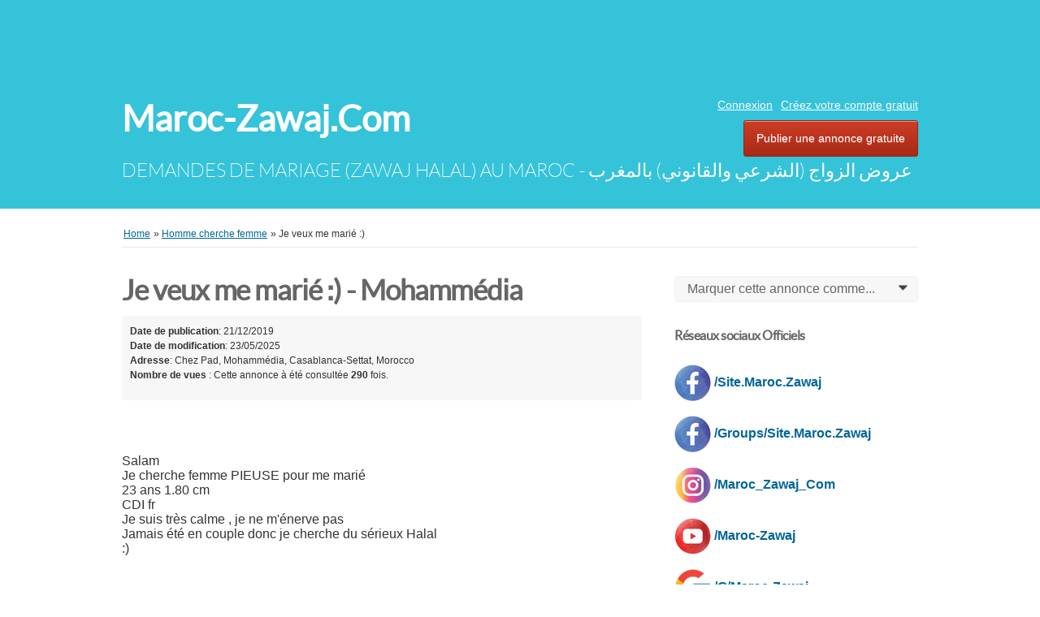

--- FILE ---
content_type: text/html; charset=UTF-8
request_url: https://www.maroc-zawaj.com/homme-cherche-femme_2/je-veux-me-marie_i2743
body_size: 7692
content:
<!DOCTYPE html PUBLIC "-//W3C//DTD XHTML 1.0 Transitional//EN" "http://www.w3.org/TR/xhtml1/DTD/xhtml1-transitional.dtd">
<html xmlns="http://www.w3.org/1999/xhtml" dir="ltr" lang="fr-FR">
    <head>
        
<meta http-equiv="Content-type" content="text/html; charset=utf-8" />

<title>Je veux me marié :) Mohammédia - Maroc-Zawaj.Com</title>
<meta name="title" content="Je veux me marié :) Mohammédia - Maroc-Zawaj.Com" />
<meta name="description" content="Homme cherche femme Mohammédia, Salam Je cherche femme PIEUSE pour me marié 23 ans 1.80 cm CDI fr Je suis très calme , je ne m&#039;énerve pas Jamais été en ..." />
<meta name="keywords" content="Homme cherche femme, Mohammédia, Homme cherche femme Mohammédia, Casablanca-Settat, Homme cherche femme Casablanca-Settat, Homme cherche femme Casablanca-Settat Mohammédia, Casablanca-Settat Mohammédia" />
<meta http-equiv="Cache-Control" content="no-cache" />
<meta http-equiv="Expires" content="Fri, Jan 01 1970 00:00:00 GMT" />

<meta name="viewport" content="initial-scale = 1.0,maximum-scale = 1.0" />

<meta name="apple-mobile-web-app-capable" content="yes">
<meta name="apple-mobile-web-app-status-bar-style" content="black">

<!-- favicon -->
<link rel="shortcut icon" href="https://www.maroc-zawaj.com/oc-content/themes/bender/favicon/favicon-48.png">
<link rel="apple-touch-icon-precomposed" sizes="144x144" href="https://www.maroc-zawaj.com/oc-content/themes/bender/favicon/favicon-144.png">
<link rel="apple-touch-icon-precomposed" sizes="114x114" href="https://www.maroc-zawaj.com/oc-content/themes/bender/favicon/favicon-114.png">
<link rel="apple-touch-icon-precomposed" sizes="72x72" href="https://www.maroc-zawaj.com/oc-content/themes/bender/favicon/favicon-72.png">
<link rel="apple-touch-icon-precomposed" href="https://www.maroc-zawaj.com/oc-content/themes/bender/favicon/favicon-57.png">
<!-- /favicon -->

<link href="https://www.maroc-zawaj.com/oc-content/themes/bender/js/jquery-ui/jquery-ui-1.10.2.custom.min.css" rel="stylesheet" type="text/css" />

<script type="text/javascript">
    var bender = window.bender || {};
    bender.base_url = 'https://www.maroc-zawaj.com/index.php';
    bender.langs = {"delete":"Supprimer","cancel":"Annuler"};
    bender.fancybox_prev = 'Previous image';
    bender.fancybox_next = 'Next image';
    bender.fancybox_closeBtn = 'Close';
</script>
<link href="https://www.maroc-zawaj.com/oc-content/themes/bender/css/main.css" rel="stylesheet" type="text/css" />
<meta name="generator" content="Osclass 5.1.2" />		<meta property="og:site_name" content="Maroc-Zawaj.Com" />
				
		<meta property="og:title" content="Je veux me marié :) Mohammédia - Maroc-Zawaj.Com" />
		<meta property="og:description" content="Homme cherche femme Mohammédia, Salam Je cherche femme PIEUSE pour me marié 23 ans 1.80 cm CDI fr Je suis très calme , je ne m&#039;énerve pas Jamais été en ..." />
		<meta property="og:type" content="product" />
		<meta property="og:url" content="https://www.maroc-zawaj.com/homme-cherche-femme_2/je-veux-me-marie_i2743" />
									<meta property="product:original_price:amount"   content="0" /> 
		<meta property="product:original_price:currency" content="" />
		<meta property="product:category" content="Homme cherche femme" />
		<meta property="product:is_product_shareable" content="true" /> 
			<meta property="og:locale" content="fr_FR" />
	<!-- HEADER CODE BEGIN -->
<!-- -->

<script async src="https://fundingchoicesmessages.google.com/i/pub-6626002365250977?ers=1" nonce="5GBxiShojlqWPuQv9Mfyeg"></script>
<script nonce="5GBxiShojlqWPuQv9Mfyeg">(function() {function signalGooglefcPresent()
{if (!window.frames['googlefcPresent']) 
{if (document.body)
{const iframe = document.createElement('iframe');
iframe.style = 'width: 0; height: 0; border: none; z-index: -1000; left: -1000px; top: -1000px;';
iframe.style.display = 'none'; iframe.name = 'googlefcPresent';
document.body.appendChild(iframe);}
else {setTimeout(signalGooglefcPresent, 0);}}}signalGooglefcPresent();})();</script>


<!-- Global site tag (gtag.js) - Google Analytics -->
<script async src="https://www.googletagmanager.com/gtag/js?id=G-P6BMWM9PTQ"></script>
<script>
  window.dataLayer = window.dataLayer || [];
  function gtag(){dataLayer.push(arguments);}
  gtag('js', new Date());

  gtag('config', 'G-P6BMWM9PTQ');
</script>

<!--
   <div id="maintenance" name="maintenance">
             Les nouvelles inscriptions sont suspendues temporairement. Veuillez réessayer ultérieurement.
             </div>
        <style>
            #maintenance {
                position: static;
                top: 0px;
                right: 0px;
                background-color: #bc0202;
                width: 100%;
                height:20px;
                text-align: center;
                padding:5px 0;
                font-size:14px;
                color: #fefefe;
            }
        </style>  
-->

<!-- -->

<!--
       <div id="maintenance" name="maintenance">
             Le site est actuellement en cours de maintenance. Pour tout gêne occasionnel veuillez réessayer ultérieurement.
             </div>
        <style>
            #maintenance {
                position: static;
                top: 0px;
                right: 0px;
                background-color: #bc0202;
                width: 100%;
                height:20px;
                text-align: center;
                padding:5px 0;
                font-size:14px;
                color: #fefefe;
            }
        </style> 
-->   

<!-- -->
<script async src="//pagead2.googlesyndication.com/pagead/js/adsbygoogle.js"></script>
<script>
     (adsbygoogle = window.adsbygoogle || []).push({
          google_ad_client: "ca-pub-6626002365250977",
          enable_page_level_ads: true
     });
</script>
<script data-ad-client="ca-pub-6626002365250977" async src="https://pagead2.googlesyndication.com/pagead/js/adsbygoogle.js"></script>


<!-- HEADER CODE END -->
<meta name="robots" content="index, follow" />
<meta name="googlebot" content="index, follow" />
<script src="https://www.maroc-zawaj.com/oc-includes/assets/jquery/jquery.min.js"></script>
<script src="https://www.maroc-zawaj.com/oc-content/themes/bender/js/fancybox/js/jquery.fancybox.min.js"></script>
<script src="https://www.maroc-zawaj.com/oc-includes/assets/osclass-legacy/js/date.js"></script>
<script src="https://www.maroc-zawaj.com/oc-includes/assets/osclass-legacy/js/fineuploader/jquery.fineuploader.min.js"></script>
<script src="https://www.maroc-zawaj.com/oc-includes/assets/jquery-validation/jquery.validate.min.js"></script>
<script src="https://www.maroc-zawaj.com/oc-includes/assets/jquery-ui/jquery-ui.min.js"></script>
<script src="https://www.maroc-zawaj.com/oc-content/themes/bender/js/global.js"></script>
<link href="https://www.maroc-zawaj.com/oc-content/plugins/deductor/style.css" rel="stylesheet" type="text/css" />
<link href="https://www.maroc-zawaj.com/oc-content/themes/bender/js/fancybox/css/jquery.fancybox.min.css" rel="stylesheet" type="text/css" />
<link href="https://www.maroc-zawaj.com/oc-content/themes/bender/css/font-awesome-4.1.0/css/font-awesome.min.css" rel="stylesheet" type="text/css" />
<link href="https://www.maroc-zawaj.com/oc-includes/assets/osclass-legacy/js/fineuploader/fineuploader.css" rel="stylesheet" type="text/css" />
<link href="https://www.maroc-zawaj.com/oc-content/themes/bender/css/ajax-uploader.css" rel="stylesheet" type="text/css" />
<link href="https://www.maroc-zawaj.com/oc-content/plugins/spamprotection/assets/css/style.css?1768533439" rel="stylesheet" type="text/css" />
    </head>
<body class="has-searchbox item">
<div id="header">
    <!-- header ad 728x60-->
    <div class="ads_header">
    <script async src="//pagead2.googlesyndication.com/pagead/js/adsbygoogle.js"></script>
<!-- Maroc-Zawaj.com 728x90 Header -->
<ins class="adsbygoogle"
     style="display:inline-block;width:728px;height:90px"
     data-ad-client="ca-pub-6626002365250977"
     data-ad-slot="9415305346"></ins>
<script>
(adsbygoogle = window.adsbygoogle || []).push({});
</script>    <!-- /header ad 728x60-->
    </div>
    <div class="clear"></div>
    <div class="wrapper">
        <div id="logo">
            <a href="https://www.maroc-zawaj.com/">Maroc-Zawaj.Com</a>            <span id="description">DEMANDES DE MARIAGE (ZAWAJ HALAL) AU MAROC - عروض الزواج  (الشرعي والقانوني) بالمغرب</span>
        </div>
        <ul class="nav">
                                                    <li><a id="login_open" href="https://www.maroc-zawaj.com/user/login">Connexion</a></li>
                                    <li><a href="https://www.maroc-zawaj.com/user/register">Créez votre compte gratuit</a></li>
                                                                <li class="publish"><a href="https://www.maroc-zawaj.com/item/new">Publier une annonce gratuite</a></li>
                    </ul>

    </div>
    </div>
<div class="wrapper wrapper-flash">
            <div class="breadcrumb">
            <ul class="breadcrumb">
<li class="first-child"  itemprop="itemListElement" itemscope itemtype="http://schema.org/ListItem"><a itemprop="item" href="https://www.maroc-zawaj.com/"><span itemprop="name">Home</span></a></li>

<li  itemprop="itemListElement" itemscope itemtype="http://schema.org/ListItem"> &raquo; <a itemprop="item" href="https://www.maroc-zawaj.com/homme-cherche-femme_2"><span itemprop="name">Homme cherche femme</span></a></li>

<li class="last-child"  itemprop="itemListElement" itemscope itemtype="http://schema.org/ListItem"> &raquo; <span itemprop="name">Je veux me marié :)</span></li>
</ul>
            <div class="clear"></div>
        </div>
        </div>
<div class="wrapper" id="content">
        <div id="main">
                <div class="resp-wrapper">                    <div class="cell_3 first_cel">            <ul class="r-list">
                <li>
                    <h1>
                                                                            <a class="category homme-cherche-femme_2"
                               href="https://www.maroc-zawaj.com/homme-cherche-femme_2">Homme cherche femme</a> <span>(1700)</span>
                                            </h1>
                                    </li>
            </ul>
                        </div><div class="cell_3">            <ul class="r-list">
                <li>
                    <h1>
                                                                            <a class="category femme-cherche-homme_2"
                               href="https://www.maroc-zawaj.com/femme-cherche-homme_2">Femme cherche Homme</a> <span>(847)</span>
                                            </h1>
                                    </li>
            </ul>
            </div>        </div>        <div id="item-content">
        <h1><strong>Je veux me marié :) - Mohammédia</strong></h1>
        <div class="item-header">
            <div>
                <strong class="publish">Date de publication</strong>: 21/12/2019            </div>
            <div>
                <strong class="update">Date de modification</strong>: 23/05/2025            </div>
                            <ul id="item_location">
                    <li><strong>Adresse</strong>: Chez Pad, Mohammédia, Casablanca-Settat, Morocco</li>
                </ul>
            			
			 <!-- Modif_Code_Original *** Afficher dans l’annonce le nombre de vues -->
				<div class="items_views_count">
					<strong>Nombre de vues </strong>: Cette annonce à été consultée <b> 290 </b> fois.</p>
				</div> 
			
        </div>
        

                    <div id="description">
        <p>Salam<br />
Je cherche femme PIEUSE pour me marié <br />
23 ans 1.80 cm<br />
CDI fr <br />
Je suis très calme , je ne m'énerve pas<br />
Jamais été en couple donc je cherche du sérieux Halal<br />
:) <br />
</p>
        <div id="custom_fields">
                            <br />
                <div class="meta_list">
                                                                        <div class="meta">
                                <strong>Age *:</strong> 23 ans                            </div>
                                                                                                <div class="meta">
                                <strong>Taille:</strong> 180 cm                            </div>
                                                                                                <div class="meta">
                                <strong>Poids:</strong> 83 Kg                            </div>
                                                                                                <div class="meta">
                                <strong>Corps:</strong> Moyen - عادي                            </div>
                                                                                                <div class="meta">
                                <strong>Teint de peau:</strong> Clair - فاتح                            </div>
                                                                                                <div class="meta">
                                <strong>Pilosité faciale:</strong> Rasé de près - حليق الوجه                            </div>
                                                                                                <div class="meta">
                                <strong>Apparence:</strong> Inférieure à la moyenne - شكل تحت المتوسط                            </div>
                                                                                                <div class="meta">
                                <strong>Etat de santé/physique:</strong> Normal -  حالة صحية عادية                            </div>
                                                                                                <div class="meta">
                                <strong>Niveau d'études *:</strong> Bachellier - حاصل/ة على شهادة الباكالوريا                            </div>
                                                                                                <div class="meta">
                                <strong>Profession:</strong> Ouvrier(e) - عامل/ة                            </div>
                                                                                                <div class="meta">
                                <strong>Statut professionnel:</strong> Travail à plein temps - عمل بدوام كامل                            </div>
                                                                                                <div class="meta">
                                <strong>Revenu Mensuel:</strong> Entre 15.000 et 20.000 DHs                            </div>
                                                                                                <div class="meta">
                                <strong>Situation familiale *:</strong> Célibataire - عازب/ة                            </div>
                                                                                                <div class="meta">
                                <strong>Enfants *:</strong> Non - ليس لي أطفال                            </div>
                                                                                                                                                                                        <div class="meta">
                                <strong>Situation de vie:</strong> Je vis avec mes parents - أسكن مع أحد الوالدين أو كليهما                            </div>
                                                                                                <div class="meta">
                                <strong>Type de logement:</strong> Appartement de Location - شقة مكتراة                            </div>
                                                                                                <div class="meta">
                                <strong>Valeurs religieuses:</strong> Pratiquant(e) -  متدين/ة                            </div>
                                                                                                <div class="meta">
                                <strong>Boissons alcoolisées:</strong> Je ne bois jamais - لا أشرب أبدا                            </div>
                                                                                                <div class="meta">
                                <strong>Tabac:</strong> Je ne fume jamais - لا أدخن أبدا                            </div>
                                                            </div>
                    </div>
                <p class="contact_button">
                                                                           <a href="https://www.maroc-zawaj.com/item/send-friend/2743" rel="nofollow" class="ui-button ui-button-middle">Partager</a>
        </p>
            </div>
    <!-- plugins -->
	<!-- Modif_Code_Original *** Masquer la paragraphe "Informations utiles" -->
                            <div class="similar_ads">
            <h2>Annonces similaires</h2>
            
<ul class="listing-card-list " id="listing-card-list">
    <div class="clear"></div>
<div class="ads_728">
<script async src="//pagead2.googlesyndication.com/pagead/js/adsbygoogle.js"></script>
<!-- Maroc-Zawaj.com 728x90 (top of the page) -->
<ins class="adsbygoogle"
     style="display:inline-block;width:728px;height:90px"
     data-ad-client="ca-pub-6626002365250977"
     data-ad-slot="3555422286"></ins>
<script>
(adsbygoogle = window.adsbygoogle || []).push({});
</script></div>

<li class="listing-card ">
                <a class="listing-thumb" href="https://www.maroc-zawaj.com/homme-cherche-femme_2/looking-for-a-women-for-marriage_i1587" title="Looking for a women for marriage"><img src="https://www.maroc-zawaj.com/oc-content/uploads/15/1228_thumbnail.jpg" title="" alt="Looking for a women for marriage" width="240" height="200"></a>
                <div class="listing-detail">
        <div class="listing-cell">
            <div class="listing-data">
                <div class="listing-basicinfo">
                    <a href="https://www.maroc-zawaj.com/homme-cherche-femme_2/looking-for-a-women-for-marriage_i1587" class="title" title="Looking for a women for marriage">Looking for a women for marriage</a>
                    <div class="listing-attributes">
                        <span class="category">Homme cherche femme</span> -
                        <span class="location">Casablanca  (Casablanca-Settat)</span> <span class="g-hide">-</span> 02/06/2025 - Vu 1837 fois                                            </div>
                    <p>Salam alikoum I'm looking to find in this website a mature, responsible, and moutadayina women for Halal inshallah. If you are int...</p>
                </div>
                            </div>
        </div>
    </div>
</li>
<li class="listing-card ">
                        <a class="listing-thumb" href="https://www.maroc-zawaj.com/homme-cherche-femme_2/mariage_i2344" title="Mariage"><img src="https://www.maroc-zawaj.com/oc-content/themes/bender/images/no_photo.gif" title="" alt="Mariage" width="240" height="200"></a>
                <div class="listing-detail">
        <div class="listing-cell">
            <div class="listing-data">
                <div class="listing-basicinfo">
                    <a href="https://www.maroc-zawaj.com/homme-cherche-femme_2/mariage_i2344" class="title" title="Mariage">Mariage</a>
                    <div class="listing-attributes">
                        <span class="category">Homme cherche femme</span> -
                        <span class="location">Mohammédia  (Casablanca-Settat)</span> <span class="g-hide">-</span> 01/06/2025 - Vu 459 fois                                            </div>
                    <p>salut je suis fonctionnaire qui cherche pour mariage une femme fonctionnaire agé plus que 45 ans</p>
                </div>
                            </div>
        </div>
    </div>
</li>
<li class="listing-card ">
                <a class="listing-thumb" href="https://www.maroc-zawaj.com/homme-cherche-femme_2/mariage-de-respect_i2071" title="Mariage de respect"><img src="https://www.maroc-zawaj.com/oc-content/uploads/20/929_thumbnail.jpg" title="" alt="Mariage de respect" width="240" height="200"></a>
                <div class="listing-detail">
        <div class="listing-cell">
            <div class="listing-data">
                <div class="listing-basicinfo">
                    <a href="https://www.maroc-zawaj.com/homme-cherche-femme_2/mariage-de-respect_i2071" class="title" title="Mariage de respect">Mariage de respect</a>
                    <div class="listing-attributes">
                        <span class="category">Homme cherche femme</span> -
                        <span class="location">Casablanca  (Casablanca-Settat)</span> <span class="g-hide">-</span> 24/05/2025 - Vu 782 fois                                            </div>
                    <p>Je cherche une femme qui veut mariage et faire une famille heureuse sans penser matériellement. Ma personnalité est ouverte et je ...</p>
                </div>
                            </div>
        </div>
    </div>
</li></ul>            <div class="clear"></div>
        </div>
        </div>
</div><!-- content -->
<div id="sidebar">
            <form action="https://www.maroc-zawaj.com/index.php" method="post" name="mask_as_form" id="mask_as_form"><input type='hidden' name='CSRFName' value='CSRF975864069_268376046' />
        <input type='hidden' name='CSRFToken' value='e03a6cc8bd8bf91fd991ce4f37e8753c980ab76a4275114cf6c486ff95c6cb47' />
            <input type="hidden" name="id" value="2743" />
            <input type="hidden" name="as" value="spam" />
            <input type="hidden" name="action" value="mark" />
            <input type="hidden" name="page" value="item" />
            <select name="as" id="as" class="mark_as">
                    <option>Marquer cette annonce comme...</option>
                    <option value="spam">Spam</option>
                    <option value="badcat">Annonce mal classée</option>
                    <option value="repeated">Annonce à double</option>
                    <option value="expired">Annonce expirée</option>
                    <option value="offensive">Annonce offensante</option>
            </select>
        </form><br/>
        <!-- Modif_Code_Original *** Ajouter le code insérant les badges des réseaux sociaux -->
        <div id="fb-root"> <h3><strong>Réseaux sociaux Officiels</strong></h3></div><br/>
        <a href="https://w.maroc-zawaj.com/facebookpg" target="_blank"><img src="https://www.maroc-zawaj.com/oc-content/themes/bender/images/Logo-Facebook.png" alt="Facebook.com"/><strong> /Site.Maroc.Zawaj</strong></a><br/><br/>
		<a href="https://w.maroc-zawaj.com/facebookgr" target="_blank"><img src="https://www.maroc-zawaj.com/oc-content/themes/bender/images/Logo-Facebook.png" alt="Facebook.com"/><strong> /Groups/Site.Maroc.Zawaj</strong></a><br/><br/>
		<a href="https://w.maroc-zawaj.com/instagram" target="_blank"><img src="https://www.maroc-zawaj.com/oc-content/themes/bender/images/Logo-Instagram.png" alt="Instagram.com"/><strong> /Maroc_Zawaj_Com</strong></a><br/><br/>
		<a href="https://w.maroc-zawaj.com/youtube" target="_blank"><img src="https://www.maroc-zawaj.com/oc-content/themes/bender/images/Logo-Youtube.png" alt="Youtube.com"/><strong> /Maroc-Zawaj</strong></a><br/><br/>	
		<a href="https://w.maroc-zawaj.com/googlegroup" target="_blank"><img src="https://www.maroc-zawaj.com/oc-content/themes/bender/images/Logo-Google.png" alt="Groups.Google.com"/><strong> /G/Maroc-Zawaj</strong></a><br/>				
	<!-- Modif_Code_Original *** Ajouter le code insérant le badge de la page facebook officielle -->	
	<!-- sidebar facebook 350x250 -->
		<!-- <div id="fb-root"> <h2><strong>Notre Page Officielle </strong></h2></div>
			<script>(function(d, s, id) {
			  var js, fjs = d.getElementsByTagName(s)[0];
			  if (d.getElementById(id)) return;
			  js = d.createElement(s); js.id = id;
			  js.src = 'https://connect.facebook.net/fr_FR/sdk.js#xfbml=1&version=v2.11';
			  fjs.parentNode.insertBefore(js, fjs);
			}(document, 'script', 'facebook-jssdk'));</script>
			<div class="fb-page" data-href="https://www.facebook.com/Site.Maroc.Zawaj/" data-width="300" data-height="500" data-small-header="false" data-adapt-container-width="true" data-hide-cover="false" data-show-facepile="true"data-tabs=""><blockquote cite="https://www.facebook.com/Site.Maroc.Zawaj/" class="fb-xfbml-parse-ignore"data-show-facepile="true"><a href="https://www.facebook.com/Site.Maroc.Zawaj/">Facebook.com/Site.Maroc.Zawaj</a></blockquote>
		</div> -->
		<!-- <hr size='7';color=gray > -->
	<!-- sidebar facebook 350x250 -->
        <!-- sidebar ad 350x250 -->
    <div class="ads_300">
        <script async src="//pagead2.googlesyndication.com/pagead/js/adsbygoogle.js"></script>
<!-- Maroc-Zawaj.com 300x250 Sidebar -->
<ins class="adsbygoogle"
     style="display:inline-block;width:300px;height:250px"
     data-ad-client="ca-pub-6626002365250977"
     data-ad-slot="6508888683"></ins>
<script>
(adsbygoogle = window.adsbygoogle || []).push({});
</script>    </div>
    <!-- /sidebar ad 350x250 -->
    
    <div id="contact" class="widget-box form-container form-vertical">
        <h2>Contacter l'annonceur</h2>
                    <p>
                Vous devez vous connecter ou vous inscrire pour pouvoir contacter l'annonceur.            </p>
            <p class="contact_button">
                <strong><a href="https://www.maroc-zawaj.com/user/login">Connexion</a></strong>
                <strong><a href="https://www.maroc-zawaj.com/user/register">Créez votre compte gratuit</a></strong>
            </p>
            </div>
</div><!-- /sidebar -->
</div>
<div id="responsive-trigger"></div>
<!-- footer -->
<div class="clear"></div>
<div id="footer">
    <div class="wrapper">
        <ul class="resp-toggle">
                                        <li><a href="https://www.maroc-zawaj.com/user/login">Connexion</a></li>
                                    <li>
                        <a href="https://www.maroc-zawaj.com/user/register">Créez votre compte gratuit</a>
                    </li>
                                                                <li class="publish">
                <a href="https://www.maroc-zawaj.com/item/new">Publier une annonce gratuite</a>
            </li>
                    </ul>
        <ul>
                    <li>
                <a href="https://www.maroc-zawaj.com/conditions_utilisation_site-p23">Conditions d'utilisation du site Maroc-Zawaj.Com</a>
            </li>
                    <li>
                <a href="https://www.maroc-zawaj.com/mobile_app-p26">Application Mobile</a>
            </li>
                    <li>
                <a href="https://www.maroc-zawaj.com/contact">Contact</a>
            </li>
        </ul>
                    </div>
</div>
        <script async src="https://www.googletagmanager.com/gtag/js?id=UA-111737566-1"></script>
        <script>
            window.dataLayer = window.dataLayer || [];

            function gtag() {
                dataLayer.push(arguments);
            }

            gtag('js', new Date());
            gtag('config', 'UA-111737566-1');
        </script>
        <!-- time to load: 0.034439 -->
<!-- FOOTER CODE BEGIN -->
<!-- -->
<script async src="//pagead2.googlesyndication.com/pagead/js/adsbygoogle.js"></script>
<script>
     (adsbygoogle = window.adsbygoogle || []).push({
          google_ad_client: "ca-pub-6626002365250977",
          enable_page_level_ads: true
     });
</script>

<!-- FOOTER CODE END -->
<div class="osc-modal-overlay">
	<div class="osc-modal">
		<div class="osc-modal-header">
			<a href="javascript:void(0);" title="Close">&times;</a>
			<h3>Adblock Plus active!</h3>
		</div>
		<div class="osc-modal-body">
			<p>Vous utilisez une extension Adblock Plus dans votre navigateur. Nous avons besoin d'argent pour faire fonctionner le site, et presque tout cela provient de notre publicité en ligne. Si vous souhaitez continuer sur ce site Web, vous pouvez envisager de le désactiver.
------------------
You are running an Adblock Plus extension in your browser. You made a kitten cry. We need money to operate the site, and almost all of that comes from our online advertising. If you wish to continue to this website you might consider disabling it.</p>
		</div>
		<div class="osc-modal-footer">
			<a href="javascript:void(0);" title="OK ; Je désactive Adblock pour Maroc-Zawaj.Com">OK ; Je désactive Adblock pour Maroc-Zawaj.Com</a>
		</div>
	</div>
</div>
<script>var isAdBlockActive = true;</script>
<script type="text/javascript" src="https://www.maroc-zawaj.com/oc-content/plugins/deductor/advertisement.js"></script>
<script>
if (isAdBlockActive) {
			$('.osc-modal-overlay').delay(3000).fadeIn();
	}
$('.osc-modal-header a,.osc-modal-footer a').click(function(){
	$('.osc-modal-overlay').fadeOut();
});
</script></body></html>


--- FILE ---
content_type: text/html; charset=utf-8
request_url: https://www.google.com/recaptcha/api2/aframe
body_size: 258
content:
<!DOCTYPE HTML><html><head><meta http-equiv="content-type" content="text/html; charset=UTF-8"></head><body><script nonce="ICpPhr5B2TfqZoS1NC-4Iw">/** Anti-fraud and anti-abuse applications only. See google.com/recaptcha */ try{var clients={'sodar':'https://pagead2.googlesyndication.com/pagead/sodar?'};window.addEventListener("message",function(a){try{if(a.source===window.parent){var b=JSON.parse(a.data);var c=clients[b['id']];if(c){var d=document.createElement('img');d.src=c+b['params']+'&rc='+(localStorage.getItem("rc::a")?sessionStorage.getItem("rc::b"):"");window.document.body.appendChild(d);sessionStorage.setItem("rc::e",parseInt(sessionStorage.getItem("rc::e")||0)+1);localStorage.setItem("rc::h",'1768533442420');}}}catch(b){}});window.parent.postMessage("_grecaptcha_ready", "*");}catch(b){}</script></body></html>

--- FILE ---
content_type: text/css
request_url: https://www.maroc-zawaj.com/oc-content/plugins/deductor/style.css
body_size: 2024
content:
.osc-modal-overlay {
    position: fixed;
    top: 0;
	right: 0;
	bottom: 0;
    left: 0;
	display: none;
	background: rgb(0,0,0);
	background: transparent\9;
	background: rgba(0,0,0,0.5);
	filter: progid:DXImageTransform.Microsoft.gradient(startColorstr=#7f000000,endColorstr=#7f000000);
	-ms-filter: "progid:DXImageTransform.Microsoft.gradient(startColorstr=#7f000000,endColorstr=#7f000000)";
	zoom: 1;
}
.osc-modal-overlay  *{
	-webkit-box-sizing: border-box;
	-moz-box-sizing: border-box;
	box-sizing: border-box;
}
.osc-modal{
	background: #FFF;
	position: relative;
	height: 260px;
	width: 400px;
	z-index: 999;
	margin: 0 auto;
	top: 50%;
	margin-top: -130px;
	overflow: hidden;
	-webkit-box-shadow:0 3px 9px rgba(0,0,0,.5);
	-moz-box-shadow:0 3px 9px rgba(0,0,0,.5);
	box-shadow:0 3px 9px rgba(0,0,0,.5);
	-webkit-border-radius: 6px;
	-moz-border-radius: 6px;
	border-radius: 6px;
	font-family: "Helvetica Neue",Helvetica,Arial,sans-serif;
	color: #555;
}
.osc-modal-header{
	padding: 0 16px;
	height: 50px;
	border-bottom: 1px solid #e5e5e5;
	margin: 0;
}
.osc-modal-header h3{
	font-size: 18px;
	line-height: 50px;
}
.osc-modal-header a{
	float: right;
	background: none;
	border: 0;
	cursor: pointer;
	color: #CCC;
	font-size: 24px;
	font-weight: bold;
	line-height: 18px;
	margin: 15px 0;
	text-decoration: none;
}
.osc-modal-header a:hover{
	color: #7F7F7F;
}
.osc-modal-body{
	overflow: auto;
	height: 160px;
	padding: 10px 16px;
	width: 100%;
}
.osc-modal-body p{
	margin: 0;
	font-size: 16px;
}
.osc-modal-footer{
	height: 50px;
	padding: 0 16px;
	border-top: 1px solid #e5e5e5;
	background: #ECF0F1;
}
.osc-modal-footer a{
	background: #BDC3C7;
	color: #FFF;
	border-radius: 3px;
	-moz-border-radius: 3px;
	-webkit-border-radius: 3px;
	line-height: 26px;
	font-size: 16px;
	margin: 9px 0;
	padding: 0 5px;
	cursor: pointer;
	float: right;
	background: #337ab7;
	border: 1px solid #2e6da4;
	text-decoration: none;
}

.osc-modal-footer a:hover{
	background: #286090;
	border: 1px solid #204d74;
}

--- FILE ---
content_type: application/javascript; charset=utf-8
request_url: https://fundingchoicesmessages.google.com/f/AGSKWxVKTqsT4znv1Llu1MTQ2uIE6ApKOBGvXmS2tOXa1-pB6-SBKEe8XmkiTM8ihAWeRXP3Co2GatvaK5O3lFJ2bDhqr29ArTY-ByKjvSxEwT_0OBVTZvs8zIYroJxqh3gF58P_UcikxMINh7KgnNQ4lNTZhJIcgk8u8I3OOvHKzzBpcHXkYaSvPWNxvFW8/_/mainpagepopupadv1./ads/bottom./dart_ads./ad-issue./adv_link.
body_size: -1291
content:
window['055e2920-5187-4075-95b3-4a67c61c7392'] = true;